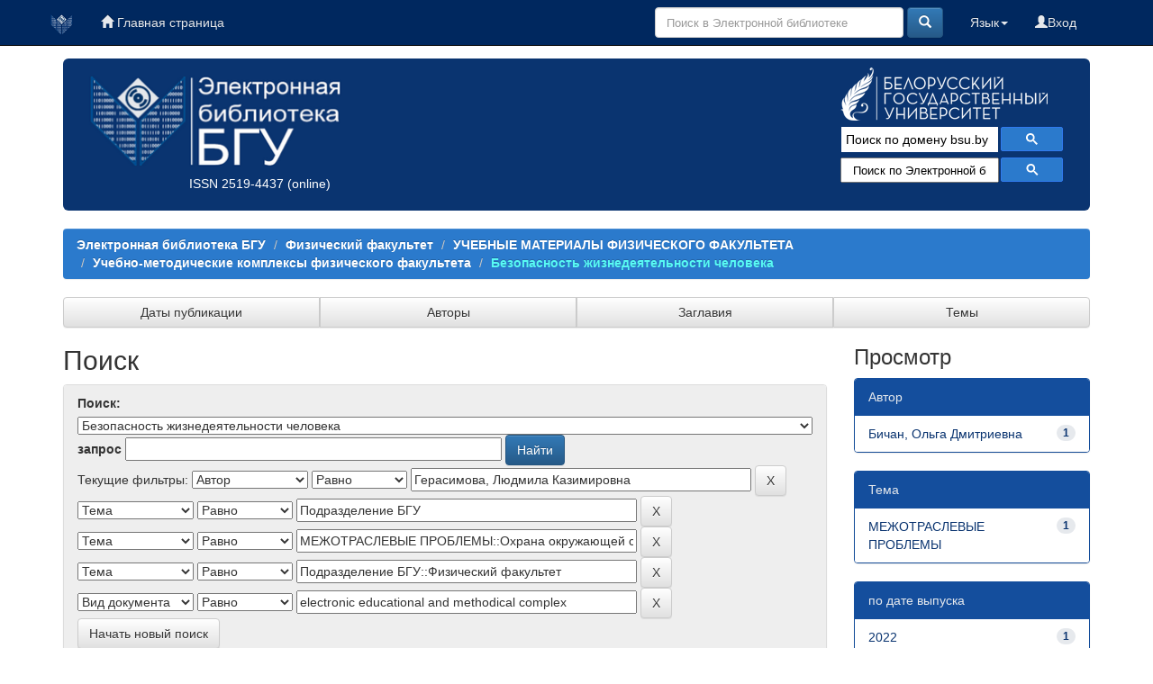

--- FILE ---
content_type: text/html;charset=UTF-8
request_url: https://elib.bsu.by/handle/123456789/243787/simple-search?query=&sort_by=score&order=desc&rpp=10&filter_field_1=author&filter_type_1=equals&filter_value_1=%D0%93%D0%B5%D1%80%D0%B0%D1%81%D0%B8%D0%BC%D0%BE%D0%B2%D0%B0%2C+%D0%9B%D1%8E%D0%B4%D0%BC%D0%B8%D0%BB%D0%B0+%D0%9A%D0%B0%D0%B7%D0%B8%D0%BC%D0%B8%D1%80%D0%BE%D0%B2%D0%BD%D0%B0&filter_field_2=subject&filter_type_2=equals&filter_value_2=%D0%9F%D0%BE%D0%B4%D1%80%D0%B0%D0%B7%D0%B4%D0%B5%D0%BB%D0%B5%D0%BD%D0%B8%D0%B5+%D0%91%D0%93%D0%A3&filter_field_3=subject&filter_type_3=equals&filter_value_3=%D0%9C%D0%95%D0%96%D0%9E%D0%A2%D0%A0%D0%90%D0%A1%D0%9B%D0%95%D0%92%D0%AB%D0%95+%D0%9F%D0%A0%D0%9E%D0%91%D0%9B%D0%95%D0%9C%D0%AB%3A%3A%D0%9E%D1%85%D1%80%D0%B0%D0%BD%D0%B0+%D0%BE%D0%BA%D1%80%D1%83%D0%B6%D0%B0%D1%8E%D1%89%D0%B5%D0%B9+%D1%81%D1%80%D0%B5%D0%B4%D1%8B.+%D0%AD%D0%BA%D0%BE%D0%BB%D0%BE%D0%B3%D0%B8%D1%8F+%D1%87%D0%B5%D0%BB%D0%BE%D0%B2%D0%B5%D0%BA%D0%B0&filter_field_4=subject&filter_type_4=equals&filter_value_4=%D0%9F%D0%BE%D0%B4%D1%80%D0%B0%D0%B7%D0%B4%D0%B5%D0%BB%D0%B5%D0%BD%D0%B8%D0%B5+%D0%91%D0%93%D0%A3%3A%3A%D0%A4%D0%B8%D0%B7%D0%B8%D1%87%D0%B5%D1%81%D0%BA%D0%B8%D0%B9+%D1%84%D0%B0%D0%BA%D1%83%D0%BB%D1%8C%D1%82%D0%B5%D1%82&etal=0&filtername=type&filterquery=electronic+educational+and+methodical+complex&filtertype=equals
body_size: 47979
content:





















<!DOCTYPE html>
<html>
    <head>
        <title>Электронная библиотека БГУ: Поиск</title>
        <meta http-equiv="Content-Type" content="text/html; charset=UTF-8" />
	<meta name="description" content="сайт Электронной библиотеки Белорусского государственного университета. Содержит полные тексты: - электронных копий изданий, выпущенных в свет издательством БГУ; - учебно-методических материалов факультетов; - отчетов о НиР, материалов конференций; - статей из журналов «Вестник БГУ», «Социология»; - оцифрованных документов из фонда Фундаментальной библиотеки (ФБ) БГУ, срок действия авторского права на которые истек">
        <meta name="Generator" content="DSpace 6.0-SNAPSHOT" />
	<meta name="yandex-verification" content="748d022d1dac149d" />
        <meta name="viewport" content="width=device-width, initial-scale=1.0">
        <link rel="shortcut icon" href="/favicon.ico" type="image/x-icon"/>
        <link rel="stylesheet" href="/static/css/jquery-ui-1.10.3.custom/redmond/jquery-ui-1.10.3.custom.css" type="text/css" />
        <link rel="stylesheet" href="/static/css/bootstrap/bootstrap.min.css" type="text/css" />
        <link rel="stylesheet" href="/static/css/bootstrap/bootstrap-theme.min.css" type="text/css" />
        <link rel="stylesheet" href="/static/css/bootstrap/dspace-theme.css" type="text/css" />
        <link rel="stylesheet" href="/css/elib.css" type="text/css" />
		<link rel="stylesheet" href="/static/cookies/cookieconsent.css" type="text/css" />

        <link rel="search" type="application/opensearchdescription+xml" href="/open-search/description.xml" title="elib.bsu.by"/>

        
        <script type='text/javascript' src="/static/js/jquery/jquery-1.10.2.min.js"></script>
        <script type='text/javascript' src='/static/js/jquery/jquery-ui-1.10.3.custom.min.js'></script>
        <script type='text/javascript' src='/static/js/bootstrap/bootstrap.min.js'></script>
        <script type='text/javascript' src='/static/js/holder.js'></script>
        <script type="text/javascript" src="/utils.js"></script>
        <script type="text/javascript" src="/static/js/choice-support.js"> </script>

<!--CORE discovery-->

<script src="https://discovery.core.ac.uk/plugin.js?id=d201f60fea"  async></script>

        


    
    


    
        <script type="text/javascript">
	var jQ = jQuery.noConflict();
	jQ(document).ready(function() {
		jQ( "#spellCheckQuery").click(function(){
			jQ("#query").val(jQ(this).attr('data-spell'));
			jQ("#main-query-submit").click();
		});
		jQ( "#filterquery" )
			.autocomplete({
				source: function( request, response ) {
					jQ.ajax({
						url: "/json/discovery/autocomplete?query=&filter_field_1=author&filter_type_1=equals&filter_value_1=%D0%93%D0%B5%D1%80%D0%B0%D1%81%D0%B8%D0%BC%D0%BE%D0%B2%D0%B0%2C+%D0%9B%D1%8E%D0%B4%D0%BC%D0%B8%D0%BB%D0%B0+%D0%9A%D0%B0%D0%B7%D0%B8%D0%BC%D0%B8%D1%80%D0%BE%D0%B2%D0%BD%D0%B0&filter_field_2=subject&filter_type_2=equals&filter_value_2=%D0%9F%D0%BE%D0%B4%D1%80%D0%B0%D0%B7%D0%B4%D0%B5%D0%BB%D0%B5%D0%BD%D0%B8%D0%B5+%D0%91%D0%93%D0%A3&filter_field_3=subject&filter_type_3=equals&filter_value_3=%D0%9C%D0%95%D0%96%D0%9E%D0%A2%D0%A0%D0%90%D0%A1%D0%9B%D0%95%D0%92%D0%AB%D0%95+%D0%9F%D0%A0%D0%9E%D0%91%D0%9B%D0%95%D0%9C%D0%AB%3A%3A%D0%9E%D1%85%D1%80%D0%B0%D0%BD%D0%B0+%D0%BE%D0%BA%D1%80%D1%83%D0%B6%D0%B0%D1%8E%D1%89%D0%B5%D0%B9+%D1%81%D1%80%D0%B5%D0%B4%D1%8B.+%D0%AD%D0%BA%D0%BE%D0%BB%D0%BE%D0%B3%D0%B8%D1%8F+%D1%87%D0%B5%D0%BB%D0%BE%D0%B2%D0%B5%D0%BA%D0%B0&filter_field_4=subject&filter_type_4=equals&filter_value_4=%D0%9F%D0%BE%D0%B4%D1%80%D0%B0%D0%B7%D0%B4%D0%B5%D0%BB%D0%B5%D0%BD%D0%B8%D0%B5+%D0%91%D0%93%D0%A3%3A%3A%D0%A4%D0%B8%D0%B7%D0%B8%D1%87%D0%B5%D1%81%D0%BA%D0%B8%D0%B9+%D1%84%D0%B0%D0%BA%D1%83%D0%BB%D1%8C%D1%82%D0%B5%D1%82&filter_field_5=type&filter_type_5=equals&filter_value_5=electronic+educational+and+methodical+complex",
						dataType: "json",
						cache: false,
						data: {
							auto_idx: jQ("#filtername").val(),
							auto_query: request.term,
							auto_sort: 'count',
							auto_type: jQ("#filtertype").val(),
							location: '123456789/243787'	
						},
						success: function( data ) {
							response( jQ.map( data.autocomplete, function( item ) {
								var tmp_val = item.authorityKey;
								if (tmp_val == null || tmp_val == '')
								{
									tmp_val = item.displayedValue;
								}
								return {
									label: item.displayedValue + " (" + item.count + ")",
									value: tmp_val
								};
							}))			
						}
					})
				}
			});
	});
	function validateFilters() {
		return document.getElementById("filterquery").value.length > 0;
	}
</script>
    

<!--CORE Recommend-->

<!--<script>
(function (d, s, idScript, idRec, userInput) {
    var coreAddress = 'https://core.ac.uk/';
    var js, fjs = d.getElementsByTagName(s)[0];
    if (d.getElementById(idScript))
        return;
    js = d.createElement(s);
    js.id = idScript;
    js.src = coreAddress + 'recommender/embed.js';
    fjs.parentNode.insertBefore(js, fjs);
    
    localStorage.setItem('idRecommender', idRec);
    localStorage.setItem('userInput', JSON.stringify(userInput));

    var link = d.createElement('link');
    link.setAttribute('rel', 'stylesheet');
    link.setAttribute('type', 'text/css');
    link.setAttribute('href', coreAddress + 'recommender/embed-default-style.css');
    d.getElementsByTagName('head')[0].appendChild(link);
}(document, 'script', 'recommender-embed', '67f072', {}));
</script>-->

<!-- Cookies -->

<script defer src="/static/cookies/cookieconsent.js"> </script>
<script defer src="/static/cookies/cookieconsent-init.js"></script>

<!-- End Cookies-->
    

<!-- HTML5 shim and Respond.js IE8 support of HTML5 elements and media queries -->
<!--[if lt IE 9]>
  <script src="/static/js/html5shiv.js"></script>
  <script src="/static/js/respond.min.js"></script>
<![endif]-->
    </head>

    
    
    <body class="undernavigation">


<script type="text/javascript">

  var _gaq = _gaq || [];
  _gaq.push(['_setAccount', 'UA-16393348-1']);
  _gaq.push(['_trackPageview']);

  (function() {
    var ga = document.createElement('script'); ga.type = 'text/javascript'; ga.async = true;
    ga.src = ('https:' == document.location.protocol ? 'https://ssl' : 'http://www') + '.google-analytics.com/ga.js';
    var s = document.getElementsByTagName('script')[0]; s.parentNode.insertBefore(ga, s);
  })();

</script>



<!-- Google tag (gtag.js) -->
<script async src="https://www.googletagmanager.com/gtag/js?id=G-DPSJC4XR2Y"></script>
<script>
  window.dataLayer = window.dataLayer || [];
  function gtag(){dataLayer.push(arguments);}
  gtag('js', new Date());

  gtag('config', 'G-DPSJC4XR2Y');
</script>

<a class="sr-only" href="#content">Skip navigation</a>
<header class="navbar navbar-inverse navbar-fixed-top elib_blue_00285f">    
 
    
            <div class="container">
                
























<nav>

<div class="navbar-header">
         <a class="navbar-brand" href="/" title="Перейти на главную страницу"><img height="25" src="/image/logo_elib_small.png" alt="Elib logo" /></a>

         <button type="button" class="navbar-toggle elib-but-three" data-toggle="collapse" data-target=".navbar-collapse">
           <span class="icon-bar"></span>
           <span class="icon-bar"></span>
           <span class="icon-bar"></span>
         </button>
<div class="container elib-navbar-cont" >
<form method="get" action="/simple-search" class="elib-navbar-form hidden-sm hidden-md hidden-lg ">
<table class="table-form">
<tr>
<td >
<div class="form-group elib-form-group">
<input type="text" class="form-control" placeholder="Поиск" name="query" id="tequery" />
</div>
</td>
<td class="tdw">
<button type="submit" class="btn btn-primary"><span class="glyphicon glyphicon-search"></span></button>
</td>
</tr>
</table>
</form>
</div> 
</div>


<div class="collapse navbar-collapse bs-navbar-collapse">



 



         <ul class="nav navbar-nav">
           <li><a href="/"><span class="glyphicon glyphicon-home"></span> Главная страница</a></li>
		   
       </ul>
                
 
				
				
				
				    
				

  



 
<div class="nav navbar-nav navbar-right">
<ul class="nav navbar-nav navbar-right">
	
         
<li>
<a href="/mydspace" ><span class="glyphicon glyphicon-user"></span>Вход </a>
		
		  
           </li>
</ul>
          

 
    <div class="nav navbar-nav navbar-right">
	 <ul class="nav navbar-nav navbar-right">
      <li class="dropdown">
       <a href="#" class="dropdown-toggle" data-toggle="dropdown">Язык<b class="caret"></b></a>
        <ul class="dropdown-menu">
 
      <li>
        <a onclick="javascript:document.repost.locale.value='en';
                  document.repost.submit();" href="?locale=en">
         English
       </a>
      </li>
 
      <li>
        <a onclick="javascript:document.repost.locale.value='ru';
                  document.repost.submit();" href="?locale=ru">
         русский
       </a>
      </li>
 
     </ul>
    </li>
    </ul>
  </div>
 


	
	<form method="get" action="/simple-search" class="navbar-form navbar-right hidden-xs">
	    <div class="form-group">

          <input type="text" class="form-control" placeholder="Поиск в Электронной библиотеке" name="query" id="tequery" size="30"/>

        </div>
        <button type="submit" class="btn btn-primary"><span class="glyphicon glyphicon-search"></span></button>


	</form>
</div></div>
</nav>
            </div>



</header>

<main id="content" role="main">

<div class="container">

    <div class="row elib-banner">

	<div class="col-lg-4 col-md-4 col-sm-6 elib_blue_0a3470 elibbiglogo">
	<a href="/" title="Электронная библиотека БГУ"><img class="elib_blue_0a3470 responsive"  src="/image/logo_elib.png" alt="Elib logo" /></a>
	<p style="margin-left: 120px;"><a href="http://road.issn.org/issn/2519-4437" style="color:white;" target=" _blank" alt=" ISSN 2519-4437">ISSN 2519-4437</a> (online)</p>
        </div>

	<div class="col-lg-5 col-md-4 col-sm-6 elib_blue_0a3470 news ">
   ﻿<div style="text-align:center; margin-left: -60px;/* float:left;*/ color: #99ffff;" ><!--<h4>Администраторам коллекций и разделов ЭБ!</h4><p>Уважаемые коллеги! Словарь “Типы документов” Электронной библиотеки БГУ изменен в соответствии с новым выпуском словаря “Resource Type” Конфедерации архивов открытого доступа (Confederation of Open Access Repositories).<br> Подробнее о словаре “Resource Type 1.1” можно посмотреть здесь:</p><a href="http://vocabularies.coar-repositories.org/documentation/resource_types/" style="color: #81F7F3; ">http://vocabularies.coar-repositories.org/documentation/resource_types/</a><br>--><!--<img src="../webapps/jspui/image/newyaerelib_2017.png" border="0"></p>--><!--<h3>Добро пожаловать!</h3><h4>Ждем ваших замечаний и предложений!</h4>--><!--<h5>Уважаемые администраторы и редакторы разделов и коллекций! Тематический рубриктор временно не работает. Приносим свои извинения.  </h5>--><!--<h4>Уважаемые пользователи!</h4><p><b>Внимание!</b> </p>--><!--<p><b <b style="color: #e6e600;">10.01.2017</b> в связи с проведением технических работ<br> <b style="color: #e6e600;">с 14.00 до 17.00</b> Электронная библиотека <b style="text-decoration: underline; color: #e6e600;">работать не будет</b>!<p><p>Приносим извинения за временные неудобства</p>--><!--<p><b <b style="color: #e6e600;">19-20.01.2017</b> в связи с проведением технических работ<br><b style="text-decoration: underline; color: #e6e600;">возможно снижение скорости работы Электронной библиотеки</b>!<p><p>Приносим извинения за временные неудобства</p>--></div><!--<p align="center"><img src="https://elib.bsu.by/bitstream/123456789/102523/1/qr_elib.png" width="80" height="80" border="0"></p>-->
<div style="color: yellow; text-align: center; margin-top: -20px;">
<!--h1>Внимание!</h1>
<h3>22 июля (понедельник) Электронная библиотека БГУ не будет работать по техническим причинам</h3>-->
</div>

<!--<img class="elib_blue_0a3470"  src="/image/2024year.png" alt="NY"  />-->
<!--<div class=" logorank"></div>-->

	</div> 
<div class="clearfix visible-sm"></div>

        <div class="col-lg-3 col-md-4  col-sm-12 elib_blue_0a3470">

	<div class="row logobsu">
	        
	<a href="http://www.bsu.by/"><img class="elib_blue_0a3470" src="/image/LogoBSU_60.png" alt="Logo BSU" /></a>
	
        </div>
	<div class="row searchg">
            	
 



<script>
                            (function ()
                            {
                                var cx = '015227305714643524034:ex8v7stlbo0';
                                var gcse = document.createElement('script');
                                gcse.type = 'text/javascript';
                                gcse.async = true;
                                gcse.src = (document.location.protocol == 'https:' ? 'https:' : 'http:') +
                                    '//cse.google.com/cse.js?cx=' + cx;
                                var s = document.getElementsByTagName('script')[0];
                                s.parentNode.insertBefore(gcse, s);
                            })();
			
			window.onload = function(){
                      	document.getElementById('gsc-i-id1').placeholder="Поиск по домену bsu.by";
				       	}
                        </script>
                        <gcse:search></gcse:search>

                        <!-- These styles fix CSE and Bootstrap 3 conflict -->
                      <style type="text/css">
                            .reset-box-sizing, .reset-box-sizing *, .reset-box-sizing *:before, .reset-box-sizing *:after, .gsc-inline-block
                            {
                                -webkit-box-sizing: content-box;
                                -moz-box-sizing: content-box;
                                box-sizing: content-box;
								text-indent: 0px !important;								
                            }
                            input.gsc-input, .gsc-input-box, .gsc-input-box-hover, .gsc-input-box-focus, .gsc-search-button
                            {
                                box-sizing: content-box;
                                line-height: normal;	
								text-indent: 0px !important;
				color:#000000;
                            }	
				::-webkit-input-placeholder {background-color:#ffffff; opacity: unset; font-size: 13px; color:#000000;}
				::-moz-placeholder          {background-color:#ffffff; opacity: unset; font-size: 13px; color:#000000;}/* Firefox 19+ */
				:-moz-placeholder           {background-color:#ffffff; opacity: unset; font-size: 13px; color:#000000;}/* Firefox 18- */
				:-ms-input-placeholder      {background-color:#ffffff; opacity: unset; font-size: 13px; color:#000000;}			
			
                        </style>					
        </div>

<!--Bibliosearch-->

<div id="bs_container">
                <form method="GET" action="https://library.bsu.by/index.php/services/bibliosearch">
					<input placeholder="Поиск по Электронной библиотеке БГУ и Электронному каталогу ФБ БГУ" class="bs-input"  name="query" title="Поиск по Электронной библиотеке БГУ и Электронному каталогу ФБ БГУ"/>
					<button class="bs-btn" type="submit">
					  <svg viewBox="0 0 13 13">
						<path d="m4.8495 7.8226c0.82666 0 1.5262-0.29146 2.0985-0.87438 0.57232-0.58292 0.86378-1.2877 0.87438-2.1144 0.010599-0.82666-0.28086-1.5262-0.87438-2.0985-0.59352-0.57232-1.293-0.86378-2.0985-0.87438-0.8055-0.010599-1.5103 0.28086-2.1144 0.87438-0.60414 0.59352-0.8956 1.293-0.87438 2.0985 0.021197 0.8055 0.31266 1.5103 0.87438 2.1144 0.56172 0.60414 1.2665 0.8956 2.1144 0.87438zm4.4695 0.2115 3.681 3.6819-1.259 1.284-3.6817-3.7 0.0019784-0.69479-0.090043-0.098846c-0.87973 0.76087-1.92 1.1413-3.1207 1.1413-1.3553 0-2.5025-0.46363-3.4417-1.3909s-1.4088-2.0686-1.4088-3.4239c0-1.3553 0.4696-2.4966 1.4088-3.4239 0.9392-0.92727 2.0864-1.3969 3.4417-1.4088 1.3553-0.011889 2.4906 0.45771 3.406 1.4088 0.9154 0.95107 1.379 2.0924 1.3909 3.4239 0 1.2126-0.38043 2.2588-1.1413 3.1385l0.098834 0.090049z"
						></path>
					  </svg>
					</button>
					<div class="clearfix"></div>
				  </form>
              </div>



<!-- OA Button -->
<!--<div style="background-color:#0a3470;" title="Skip the paywall using a URL, DOI, Title, or Citation">
<script src="https://openaccessbutton.org/static/openaccessbutton_widget.js"></script><script>jQuery(document).ready(function(){openaccessbutton_widget({uid:"paJTWYhzXB22SbsJy"});});</script>
<div id="openaccessbutton_widget"></div>
</div>-->

    </div>
</div>
</div> 
<br>



                

<div class="container">
    



  

<ol class="breadcrumb btn-success">

  <li><a href="/">Электронная библиотека БГУ</a></li>

  <li><a href="/handle/123456789/1582">Физический факультет</a></li>

  <li><a href="/handle/123456789/6012">УЧЕБНЫЕ МАТЕРИАЛЫ  ФИЗИЧЕСКОГО ФАКУЛЬТЕТА</a></li>

  <li><a href="/handle/123456789/17062">Учебно-методические комплексы физического факультета</a></li>

  <li><a  class="lockbar-link" href="/handle/123456789/243787">Безопасность жизнедеятельности человека</a></li>


</ol>
	
</div>                






<div class="container">







<div class="btn-group btn-group-justified" role="group">
	
	



<a class="btn btn-default" href="/handle/123456789/243787/browse?type=dateissued">Даты публикации</a>

         	
         	
	



<a class="btn btn-default" href="/handle/123456789/243787/browse?type=author">Авторы</a>

         	
         	
	



<a class="btn btn-default" href="/handle/123456789/243787/browse?type=title">Заглавия</a>

         	
         	
	



<a class="btn btn-default" href="/handle/123456789/243787/browse?type=subject">Темы</a>

         	
         	
	

	
</div>
</div>


<!--<div class="container" style="background-color:#5caaec; height: 40px; margin-top: 10px;">
<div class="row">
<div class="col-lg-4 col-md-4 col-sm-4">fjgkfjgkj1</div>
<div class="col-lg-4 col-md-4 col-sm-4">fjgkfjgkj2</div>
<div class="col-lg-4 col-md-4 col-sm-4">fjgkfjgkj3</div>
</div>
</div>-->


        
<div class="container">

    <div class="row">
    <div class="col-md-9">
	







































    

<h2>Поиск</h2>

<div class="discovery-search-form panel panel-default">
    
	<div class="discovery-query panel-heading">
    <form action="simple-search" method="get">
         <label for="tlocation">
         	Поиск:
         </label>
         <select name="location" id="tlocation">

									<option value="/">Вся Электронная библиотека</option>

                                <option value="123456789/1582" >
                                	Физический факультет</option>

                                <option value="123456789/6012" >
                                	УЧЕБНЫЕ МАТЕРИАЛЫ  ФИЗИЧЕСКОГО ФАКУЛЬТЕТА</option>

                                <option value="123456789/17062" >
                                	Учебно-методические комплексы физического факультета</option>

                                <option value="123456789/243787" selected="selected">
                                	Безопасность жизнедеятельности человека</option>
                                </select><br/>
                                <label for="query">запрос</label>
                                <input type="text" size="50" id="query" name="query" value=""/>
                                <input type="submit" id="main-query-submit" class="btn btn-primary" value="Найти" />
                  
                                <input type="hidden" value="10" name="rpp" />
                                <input type="hidden" value="score" name="sort_by" />
                                <input type="hidden" value="desc" name="order" />
                                
		<div class="discovery-search-appliedFilters">
		<span>Текущие фильтры:</span>
		
			    <select id="filter_field_1" name="filter_field_1">
				<option value="title">Название</option><option value="author" selected="selected">Автор</option><option value="subject">Тема</option><option value="dateIssued">по дате выпуска</option><option value="type">Вид документа</option>
				</select>
				<select id="filter_type_1" name="filter_type_1">
				<option value="equals" selected="selected">Равно</option><option value="contains">Содержит</option><option value="authority">ID</option><option value="notequals">Не равно</option><option value="notcontains">Не содержит</option><option value="notauthority">Не ID</option>
				</select>
				<input type="text" id="filter_value_1" name="filter_value_1" value="Герасимова,&#x20;Людмила&#x20;Казимировна" size="45"/>
				<input class="btn btn-default" type="submit" id="submit_filter_remove_1" name="submit_filter_remove_1" value="X" />
				<br/>
				
			    <select id="filter_field_2" name="filter_field_2">
				<option value="title">Название</option><option value="author">Автор</option><option value="subject" selected="selected">Тема</option><option value="dateIssued">по дате выпуска</option><option value="type">Вид документа</option>
				</select>
				<select id="filter_type_2" name="filter_type_2">
				<option value="equals" selected="selected">Равно</option><option value="contains">Содержит</option><option value="authority">ID</option><option value="notequals">Не равно</option><option value="notcontains">Не содержит</option><option value="notauthority">Не ID</option>
				</select>
				<input type="text" id="filter_value_2" name="filter_value_2" value="Подразделение&#x20;БГУ" size="45"/>
				<input class="btn btn-default" type="submit" id="submit_filter_remove_2" name="submit_filter_remove_2" value="X" />
				<br/>
				
			    <select id="filter_field_3" name="filter_field_3">
				<option value="title">Название</option><option value="author">Автор</option><option value="subject" selected="selected">Тема</option><option value="dateIssued">по дате выпуска</option><option value="type">Вид документа</option>
				</select>
				<select id="filter_type_3" name="filter_type_3">
				<option value="equals" selected="selected">Равно</option><option value="contains">Содержит</option><option value="authority">ID</option><option value="notequals">Не равно</option><option value="notcontains">Не содержит</option><option value="notauthority">Не ID</option>
				</select>
				<input type="text" id="filter_value_3" name="filter_value_3" value="МЕЖОТРАСЛЕВЫЕ&#x20;ПРОБЛЕМЫ::Охрана&#x20;окружающей&#x20;среды.&#x20;Экология&#x20;человека" size="45"/>
				<input class="btn btn-default" type="submit" id="submit_filter_remove_3" name="submit_filter_remove_3" value="X" />
				<br/>
				
			    <select id="filter_field_4" name="filter_field_4">
				<option value="title">Название</option><option value="author">Автор</option><option value="subject" selected="selected">Тема</option><option value="dateIssued">по дате выпуска</option><option value="type">Вид документа</option>
				</select>
				<select id="filter_type_4" name="filter_type_4">
				<option value="equals" selected="selected">Равно</option><option value="contains">Содержит</option><option value="authority">ID</option><option value="notequals">Не равно</option><option value="notcontains">Не содержит</option><option value="notauthority">Не ID</option>
				</select>
				<input type="text" id="filter_value_4" name="filter_value_4" value="Подразделение&#x20;БГУ::Физический&#x20;факультет" size="45"/>
				<input class="btn btn-default" type="submit" id="submit_filter_remove_4" name="submit_filter_remove_4" value="X" />
				<br/>
				
			    <select id="filter_field_5" name="filter_field_5">
				<option value="title">Название</option><option value="author">Автор</option><option value="subject">Тема</option><option value="dateIssued">по дате выпуска</option><option value="type" selected="selected">Вид документа</option>
				</select>
				<select id="filter_type_5" name="filter_type_5">
				<option value="equals" selected="selected">Равно</option><option value="contains">Содержит</option><option value="authority">ID</option><option value="notequals">Не равно</option><option value="notcontains">Не содержит</option><option value="notauthority">Не ID</option>
				</select>
				<input type="text" id="filter_value_5" name="filter_value_5" value="electronic&#x20;educational&#x20;and&#x20;methodical&#x20;complex" size="45"/>
				<input class="btn btn-default" type="submit" id="submit_filter_remove_5" name="submit_filter_remove_5" value="X" />
				<br/>
				
		</div>

<a class="btn btn-default" href="/simple-search">Начать новый поиск</a>	
		</form>
		</div>

		<div class="discovery-search-filters panel-body">
		<h5>Добавить фильтры:</h5>
		<p class="discovery-search-filters-hint">Используйте фильтры для уточнения результатов поиска.</p>
		<form action="simple-search" method="get">
		<input type="hidden" value="123456789&#x2F;243787" name="location" />
		<input type="hidden" value="" name="query" />
		
				    <input type="hidden" id="filter_field_1" name="filter_field_1" value="author" />
					<input type="hidden" id="filter_type_1" name="filter_type_1" value="equals" />
					<input type="hidden" id="filter_value_1" name="filter_value_1" value="Герасимова,&#x20;Людмила&#x20;Казимировна" />
					
				    <input type="hidden" id="filter_field_2" name="filter_field_2" value="subject" />
					<input type="hidden" id="filter_type_2" name="filter_type_2" value="equals" />
					<input type="hidden" id="filter_value_2" name="filter_value_2" value="Подразделение&#x20;БГУ" />
					
				    <input type="hidden" id="filter_field_3" name="filter_field_3" value="subject" />
					<input type="hidden" id="filter_type_3" name="filter_type_3" value="equals" />
					<input type="hidden" id="filter_value_3" name="filter_value_3" value="МЕЖОТРАСЛЕВЫЕ&#x20;ПРОБЛЕМЫ::Охрана&#x20;окружающей&#x20;среды.&#x20;Экология&#x20;человека" />
					
				    <input type="hidden" id="filter_field_4" name="filter_field_4" value="subject" />
					<input type="hidden" id="filter_type_4" name="filter_type_4" value="equals" />
					<input type="hidden" id="filter_value_4" name="filter_value_4" value="Подразделение&#x20;БГУ::Физический&#x20;факультет" />
					
				    <input type="hidden" id="filter_field_5" name="filter_field_5" value="type" />
					<input type="hidden" id="filter_type_5" name="filter_type_5" value="equals" />
					<input type="hidden" id="filter_value_5" name="filter_value_5" value="electronic&#x20;educational&#x20;and&#x20;methodical&#x20;complex" />
					
		<select id="filtername" name="filtername">
		<option value="title">Название</option><option value="author">Автор</option><option value="subject">Тема</option><option value="dateIssued">по дате выпуска</option><option value="type">Вид документа</option>
		</select>
		<select id="filtertype" name="filtertype">
		<option value="equals">Равно</option><option value="contains">Содержит</option><option value="authority">ID</option><option value="notequals">Не равно</option><option value="notcontains">Не содержит</option><option value="notauthority">Не ID</option>
		</select>
		<input type="text" id="filterquery" name="filterquery" size="45" required="required" />
		<input type="hidden" value="10" name="rpp" />
		<input type="hidden" value="score" name="sort_by" />
		<input type="hidden" value="desc" name="order" />
		<input class="btn btn-default" type="submit" value="Добавить" onclick="return validateFilters()" />
		</form>
		</div>        

        
   <div class="discovery-pagination-controls panel-footer">
   <form action="simple-search" method="get">
   <input type="hidden" value="123456789&#x2F;243787" name="location" />
   <input type="hidden" value="" name="query" />
	
				    <input type="hidden" id="filter_field_1" name="filter_field_1" value="author" />
					<input type="hidden" id="filter_type_1" name="filter_type_1" value="equals" />
					<input type="hidden" id="filter_value_1" name="filter_value_1" value="Герасимова,&#x20;Людмила&#x20;Казимировна" />
					
				    <input type="hidden" id="filter_field_2" name="filter_field_2" value="subject" />
					<input type="hidden" id="filter_type_2" name="filter_type_2" value="equals" />
					<input type="hidden" id="filter_value_2" name="filter_value_2" value="Подразделение&#x20;БГУ" />
					
				    <input type="hidden" id="filter_field_3" name="filter_field_3" value="subject" />
					<input type="hidden" id="filter_type_3" name="filter_type_3" value="equals" />
					<input type="hidden" id="filter_value_3" name="filter_value_3" value="МЕЖОТРАСЛЕВЫЕ&#x20;ПРОБЛЕМЫ::Охрана&#x20;окружающей&#x20;среды.&#x20;Экология&#x20;человека" />
					
				    <input type="hidden" id="filter_field_4" name="filter_field_4" value="subject" />
					<input type="hidden" id="filter_type_4" name="filter_type_4" value="equals" />
					<input type="hidden" id="filter_value_4" name="filter_value_4" value="Подразделение&#x20;БГУ::Физический&#x20;факультет" />
					
				    <input type="hidden" id="filter_field_5" name="filter_field_5" value="type" />
					<input type="hidden" id="filter_type_5" name="filter_type_5" value="equals" />
					<input type="hidden" id="filter_value_5" name="filter_value_5" value="electronic&#x20;educational&#x20;and&#x20;methodical&#x20;complex" />
						
           <label for="rpp">Результаты/Страница</label>
           <select name="rpp">

                   <option value="5" >5</option>

                   <option value="10" selected="selected">10</option>

                   <option value="15" >15</option>

                   <option value="20" >20</option>

                   <option value="25" >25</option>

                   <option value="30" >30</option>

                   <option value="35" >35</option>

                   <option value="40" >40</option>

                   <option value="45" >45</option>

                   <option value="50" >50</option>

                   <option value="55" >55</option>

                   <option value="60" >60</option>

                   <option value="65" >65</option>

                   <option value="70" >70</option>

                   <option value="75" >75</option>

                   <option value="80" >80</option>

                   <option value="85" >85</option>

                   <option value="90" >90</option>

                   <option value="95" >95</option>

                   <option value="100" >100</option>

           </select>
           &nbsp;|&nbsp;

               <label for="sort_by">Сортировать документы по</label>
               <select name="sort_by">
                   <option value="score">Релевантности</option>
 <option value="dc.title_sort" >по названию</option> <option value="dc.date.issued_dt" >по дате выпуска</option>
               </select>

           <label for="order">В порядке</label>
           <select name="order">
               <option value="ASC" >По возрастанию</option>
               <option value="DESC" selected="selected">По убыванию</option>
           </select>
           <label for="etal">Авторы/запись</label>
           <select name="etal">

               <option value="0" selected="selected">Все</option>
<option value="1" >1</option>
                       <option value="5" >5</option>

                       <option value="10" >10</option>

                       <option value="15" >15</option>

                       <option value="20" >20</option>

                       <option value="25" >25</option>

                       <option value="30" >30</option>

                       <option value="35" >35</option>

                       <option value="40" >40</option>

                       <option value="45" >45</option>

                       <option value="50" >50</option>

           </select>
           <input class="btn btn-default" type="submit" name="submit_search" value="Обновить" />


</form>
   </div>
</div>   

<hr/>
<div class="discovery-result-pagination">

    
	<div class="alert alert-info">Результаты 1-1 из 1.</div>
    <ul class="pagination">
	<li class="disabled"><span>назад</span></li>
	
	<li class="active"><span>1</span></li>

	<li class="disabled"><span>далее</span></li>
	</ul>
<!-- give a content to the div -->
</div>
<div class="discovery-result-results">





    <div class="panel panel-info">
    <div class="panel-heading">Найденные документы:</div>
    <table align="center" class="table" summary="This table browses all dspace content">
<colgroup><col width="80" /><col width="130" /><col width="60%" /><col width="40%" /></colgroup>
<tr>
<th id="t1" class="oddRowEvenCol">Предварительный просмотр</th><th id="t2" class="oddRowOddCol">Дата выпуска</th><th id="t3" class="oddRowEvenCol">Заглавие</th><th id="t4" class="oddRowOddCol">Автор(ы)</th></tr><tr><td headers="t1" class="evenRowEvenCol" ></td><td headers="t2" class="evenRowOddCol" nowrap="nowrap" align="right">5-июл-2022</td><td headers="t3" class="evenRowEvenCol" ><a href="/handle/123456789/283569">Безопасность&#x20;жизнедеятельности&#x20;человека&#x20;:&#x20;электронный&#x20;учебно-методический&#x20;комплекс&#x20;для&#x20;специальности:&#x20;1&#x20;31&#x20;04&#x20;01-02&#x20;«Физика&#x20;(производственная&#x20;деятельность)»&#x20;&#x2F;&#x20;БГУ,&#x20;Физический&#x20;фак.,&#x20;Каф.&#x20;биофизики&#x20;;&#x20;сост.:&#x20;О.&#x20;Д.&#x20;Бичан,&#x20;Л.&#x20;К.&#x20;Герасимова.&#x20;–&#x20;Минск&#x20;:&#x20;БГУ,&#x20;2022.&#x20;–&#x20;185&#x20;с.&#x20;:&#x20;ил.&#x20;–&#x20;Библиогр.:&#x20;с.&#x20;178–185.</a></td><td headers="t4" class="evenRowOddCol" ><em><a href="/browse?type=author&amp;value=%D0%91%D0%B8%D1%87%D0%B0%D0%BD%2C+%D0%9E%D0%BB%D1%8C%D0%B3%D0%B0+%D0%94%D0%BC%D0%B8%D1%82%D1%80%D0%B8%D0%B5%D0%B2%D0%BD%D0%B0">Бичан,&#x20;Ольга&#x20;Дмитриевна</a>; <a href="/browse?type=author&amp;value=%D0%93%D0%B5%D1%80%D0%B0%D1%81%D0%B8%D0%BC%D0%BE%D0%B2%D0%B0%2C+%D0%9B%D1%8E%D0%B4%D0%BC%D0%B8%D0%BB%D0%B0+%D0%9A%D0%B0%D0%B7%D0%B8%D0%BC%D0%B8%D1%80%D0%BE%D0%B2%D0%BD%D0%B0">Герасимова,&#x20;Людмила&#x20;Казимировна</a></em></td></tr>
</table>

    </div>

</div>
















            

	</div>
	<div class="col-md-3">
                    


<h3 class="facets">Просмотр</h3>
<div id="facets" class="facetsBox">

<div id="facet_author" class="panel panel-success">
	    <div class="panel-heading">Автор</div>
	    <ul class="list-group"><li class="list-group-item"><span class="badge">1</span> <a href="/handle/123456789/243787/simple-search?query=&amp;sort_by=score&amp;order=desc&amp;rpp=10&amp;filter_field_1=author&amp;filter_type_1=equals&amp;filter_value_1=%D0%93%D0%B5%D1%80%D0%B0%D1%81%D0%B8%D0%BC%D0%BE%D0%B2%D0%B0%2C+%D0%9B%D1%8E%D0%B4%D0%BC%D0%B8%D0%BB%D0%B0+%D0%9A%D0%B0%D0%B7%D0%B8%D0%BC%D0%B8%D1%80%D0%BE%D0%B2%D0%BD%D0%B0&amp;filter_field_2=subject&amp;filter_type_2=equals&amp;filter_value_2=%D0%9F%D0%BE%D0%B4%D1%80%D0%B0%D0%B7%D0%B4%D0%B5%D0%BB%D0%B5%D0%BD%D0%B8%D0%B5+%D0%91%D0%93%D0%A3&amp;filter_field_3=subject&amp;filter_type_3=equals&amp;filter_value_3=%D0%9C%D0%95%D0%96%D0%9E%D0%A2%D0%A0%D0%90%D0%A1%D0%9B%D0%95%D0%92%D0%AB%D0%95+%D0%9F%D0%A0%D0%9E%D0%91%D0%9B%D0%95%D0%9C%D0%AB%3A%3A%D0%9E%D1%85%D1%80%D0%B0%D0%BD%D0%B0+%D0%BE%D0%BA%D1%80%D1%83%D0%B6%D0%B0%D1%8E%D1%89%D0%B5%D0%B9+%D1%81%D1%80%D0%B5%D0%B4%D1%8B.+%D0%AD%D0%BA%D0%BE%D0%BB%D0%BE%D0%B3%D0%B8%D1%8F+%D1%87%D0%B5%D0%BB%D0%BE%D0%B2%D0%B5%D0%BA%D0%B0&amp;filter_field_4=subject&amp;filter_type_4=equals&amp;filter_value_4=%D0%9F%D0%BE%D0%B4%D1%80%D0%B0%D0%B7%D0%B4%D0%B5%D0%BB%D0%B5%D0%BD%D0%B8%D0%B5+%D0%91%D0%93%D0%A3%3A%3A%D0%A4%D0%B8%D0%B7%D0%B8%D1%87%D0%B5%D1%81%D0%BA%D0%B8%D0%B9+%D1%84%D0%B0%D0%BA%D1%83%D0%BB%D1%8C%D1%82%D0%B5%D1%82&amp;filter_field_5=type&amp;filter_type_5=equals&amp;filter_value_5=electronic+educational+and+methodical+complex&amp;etal=0&amp;filtername=author&amp;filterquery=%D0%91%D0%B8%D1%87%D0%B0%D0%BD%2C+%D0%9E%D0%BB%D1%8C%D0%B3%D0%B0+%D0%94%D0%BC%D0%B8%D1%82%D1%80%D0%B8%D0%B5%D0%B2%D0%BD%D0%B0&amp;filtertype=equals"
                title="Фильтр по Бичан, Ольга Дмитриевна">
                Бичан, Ольга Дмитриевна</a></li></ul></div><div id="facet_subject" class="panel panel-success">
	    <div class="panel-heading">Тема</div>
	    <ul class="list-group"><li class="list-group-item"><span class="badge">1</span> <a href="/handle/123456789/243787/simple-search?query=&amp;sort_by=score&amp;order=desc&amp;rpp=10&amp;filter_field_1=author&amp;filter_type_1=equals&amp;filter_value_1=%D0%93%D0%B5%D1%80%D0%B0%D1%81%D0%B8%D0%BC%D0%BE%D0%B2%D0%B0%2C+%D0%9B%D1%8E%D0%B4%D0%BC%D0%B8%D0%BB%D0%B0+%D0%9A%D0%B0%D0%B7%D0%B8%D0%BC%D0%B8%D1%80%D0%BE%D0%B2%D0%BD%D0%B0&amp;filter_field_2=subject&amp;filter_type_2=equals&amp;filter_value_2=%D0%9F%D0%BE%D0%B4%D1%80%D0%B0%D0%B7%D0%B4%D0%B5%D0%BB%D0%B5%D0%BD%D0%B8%D0%B5+%D0%91%D0%93%D0%A3&amp;filter_field_3=subject&amp;filter_type_3=equals&amp;filter_value_3=%D0%9C%D0%95%D0%96%D0%9E%D0%A2%D0%A0%D0%90%D0%A1%D0%9B%D0%95%D0%92%D0%AB%D0%95+%D0%9F%D0%A0%D0%9E%D0%91%D0%9B%D0%95%D0%9C%D0%AB%3A%3A%D0%9E%D1%85%D1%80%D0%B0%D0%BD%D0%B0+%D0%BE%D0%BA%D1%80%D1%83%D0%B6%D0%B0%D1%8E%D1%89%D0%B5%D0%B9+%D1%81%D1%80%D0%B5%D0%B4%D1%8B.+%D0%AD%D0%BA%D0%BE%D0%BB%D0%BE%D0%B3%D0%B8%D1%8F+%D1%87%D0%B5%D0%BB%D0%BE%D0%B2%D0%B5%D0%BA%D0%B0&amp;filter_field_4=subject&amp;filter_type_4=equals&amp;filter_value_4=%D0%9F%D0%BE%D0%B4%D1%80%D0%B0%D0%B7%D0%B4%D0%B5%D0%BB%D0%B5%D0%BD%D0%B8%D0%B5+%D0%91%D0%93%D0%A3%3A%3A%D0%A4%D0%B8%D0%B7%D0%B8%D1%87%D0%B5%D1%81%D0%BA%D0%B8%D0%B9+%D1%84%D0%B0%D0%BA%D1%83%D0%BB%D1%8C%D1%82%D0%B5%D1%82&amp;filter_field_5=type&amp;filter_type_5=equals&amp;filter_value_5=electronic+educational+and+methodical+complex&amp;etal=0&amp;filtername=subject&amp;filterquery=%D0%9C%D0%95%D0%96%D0%9E%D0%A2%D0%A0%D0%90%D0%A1%D0%9B%D0%95%D0%92%D0%AB%D0%95+%D0%9F%D0%A0%D0%9E%D0%91%D0%9B%D0%95%D0%9C%D0%AB&amp;filtertype=equals"
                title="Фильтр по МЕЖОТРАСЛЕВЫЕ ПРОБЛЕМЫ">
                МЕЖОТРАСЛЕВЫЕ ПРОБЛЕМЫ</a></li></ul></div><div id="facet_dateIssued" class="panel panel-success">
	    <div class="panel-heading">по дате выпуска</div>
	    <ul class="list-group"><li class="list-group-item"><span class="badge">1</span> <a href="/handle/123456789/243787/simple-search?query=&amp;sort_by=score&amp;order=desc&amp;rpp=10&amp;filter_field_1=author&amp;filter_type_1=equals&amp;filter_value_1=%D0%93%D0%B5%D1%80%D0%B0%D1%81%D0%B8%D0%BC%D0%BE%D0%B2%D0%B0%2C+%D0%9B%D1%8E%D0%B4%D0%BC%D0%B8%D0%BB%D0%B0+%D0%9A%D0%B0%D0%B7%D0%B8%D0%BC%D0%B8%D1%80%D0%BE%D0%B2%D0%BD%D0%B0&amp;filter_field_2=subject&amp;filter_type_2=equals&amp;filter_value_2=%D0%9F%D0%BE%D0%B4%D1%80%D0%B0%D0%B7%D0%B4%D0%B5%D0%BB%D0%B5%D0%BD%D0%B8%D0%B5+%D0%91%D0%93%D0%A3&amp;filter_field_3=subject&amp;filter_type_3=equals&amp;filter_value_3=%D0%9C%D0%95%D0%96%D0%9E%D0%A2%D0%A0%D0%90%D0%A1%D0%9B%D0%95%D0%92%D0%AB%D0%95+%D0%9F%D0%A0%D0%9E%D0%91%D0%9B%D0%95%D0%9C%D0%AB%3A%3A%D0%9E%D1%85%D1%80%D0%B0%D0%BD%D0%B0+%D0%BE%D0%BA%D1%80%D1%83%D0%B6%D0%B0%D1%8E%D1%89%D0%B5%D0%B9+%D1%81%D1%80%D0%B5%D0%B4%D1%8B.+%D0%AD%D0%BA%D0%BE%D0%BB%D0%BE%D0%B3%D0%B8%D1%8F+%D1%87%D0%B5%D0%BB%D0%BE%D0%B2%D0%B5%D0%BA%D0%B0&amp;filter_field_4=subject&amp;filter_type_4=equals&amp;filter_value_4=%D0%9F%D0%BE%D0%B4%D1%80%D0%B0%D0%B7%D0%B4%D0%B5%D0%BB%D0%B5%D0%BD%D0%B8%D0%B5+%D0%91%D0%93%D0%A3%3A%3A%D0%A4%D0%B8%D0%B7%D0%B8%D1%87%D0%B5%D1%81%D0%BA%D0%B8%D0%B9+%D1%84%D0%B0%D0%BA%D1%83%D0%BB%D1%8C%D1%82%D0%B5%D1%82&amp;filter_field_5=type&amp;filter_type_5=equals&amp;filter_value_5=electronic+educational+and+methodical+complex&amp;etal=0&amp;filtername=dateIssued&amp;filterquery=2022&amp;filtertype=equals"
                title="Фильтр по 2022">
                2022</a></li></ul></div>

</div>


    </div>
    </div>       

</div>
</main>





<!--<img style="padding-left:50px; margin-top:-300px;" src="/image/ip1.png" alt="Tibo 2019" />-->
            
             <footer class="navbar navbar-inverse navbar-bottom elib_blue_00285f">
    
             <div id="designedby" class="container">
	<div class="col-md-3">
		<ul class="list-inline footstyle">	
			<li><a href="http://dspace.org/" target="_blank"><img src="/image/dspace-logo-30x30.png" alt="LogoFLBSU" /></a></li>
			<li></li>
			<li></li>
			 <!--<li><a href="https://twitter.com/elib_bsu" target="_blank"><img src="/image/tweetlogo.png" alt="LogoTweeter" /></a></li>-->
   			 <li><a href="https://vk.com/public62792497" target="_blank"><img src="/image/vkontakte30x30.png"
                                    alt="LogoVK" /></a></li>
    			<li><a href="https://www.facebook.com/groups/elibbsu/" target="_blank"><img src="/image/facebook30x30.png"
                                    alt="LogoFacebook" /></a></li>    			
			<!--<li><a href="https://www.linkedin.com/groups/7016328/" target="_blank"><img src="/image/linkedin30x30.png"  alt="LogoLinkedIn" /></a></li>-->
  		</ul>

	</div>
	<div class="col-md-6">


	<ul class="list-inline footstyle">			
   			 <li><a href="http://www.library.bsu.by" target="_blank"><img src="/image/logoLib_small_30x30.png" alt="LogoFLBSU" /></a></li>
			 <li></li>
			 <li><a href="https://library.bsu.by/MegaPro/Web" target="_blank" style="color: white;"><img src="/image/logo30_all.png" alt="Logo_DC_FL_BSU" /></a></li>
	</ul> 
	</div>
	<div class="col-md-3">	
			<div id="footer_feedback" class="text-muted"> 
				<span class="glyphicon glyphicon-envelope"></span>                                   
                                 <a target="_blank" href="/feedback">Обратная связь</a>
				<!--Akavita counter start-->
				<!--<script type="text/javascript">var AC_ID=32646;var AC_TR=false;
				(function(){var l='http://adlik.akavita.com/acode.js'; var t='text/javascript';
				try {var h=document.getElementsByTagName('head')[0];
				var s=document.createElement('script'); s.src=l;s.type=t;h.appendChild(s);}catch(e){
				document.write(unescape('%3Cscript src="'+l+'" type="'+t+'"%3E%3C/script%3E'));}})();
				</script><span id="AC_Image"></span>
				<noscript><a target='_blank' href='http://www.akavita.by/'>
				<img src='http://adlik.akavita.com/bin/lik?id=32646&it=1'
				border='0' height='1' width='1' alt='Akavita'/>
				</a></noscript>-->
				<!--Akavita counter end-->
		<br>
<!-- Cookies-->
<span class="glyphicon glyphicon-cog" style="color: white;"></span>                                   
                                 <a target="_blank" data-cc="c-settings">Настройки файлов cookie</a>
<!--<button class="cook" type="button" data-cc="c-settings">Настройки файлов cookie</button>-->
<!-- End Cookies-->
		
				
				<!-- Yandex.Metrika counter -->
<script type="text/javascript">
    (function (d, w, c) {
        (w[c] = w[c] || []).push(function() {
            try {
                w.yaCounter42025469 = new Ya.Metrika({
                    id:42025469,
                    clickmap:true,
                    trackLinks:true,
                    accurateTrackBounce:true,
                    webvisor:true
                });
            } catch(e) { }
        });

        var n = d.getElementsByTagName("script")[0],
            s = d.createElement("script"),
            f = function () { n.parentNode.insertBefore(s, n); };
        s.type = "text/javascript";
        s.async = true;
        s.src = "https://mc.yandex.ru/metrika/watch.js";

        if (w.opera == "[object Opera]") {
            d.addEventListener("DOMContentLoaded", f, false);
        } else { f(); }
    })(document, window, "yandex_metrika_callbacks");
</script>
<noscript><div><img src="https://mc.yandex.ru/watch/42025469" style="position:absolute; left:-9999px;" alt="" /></div></noscript>
<!-- /Yandex.Metrika counter -->


                                <a href="/htmlmap"></a></p>
				
                                </div>
			</div>
	</div>
    </footer>

    </body>
</html>
